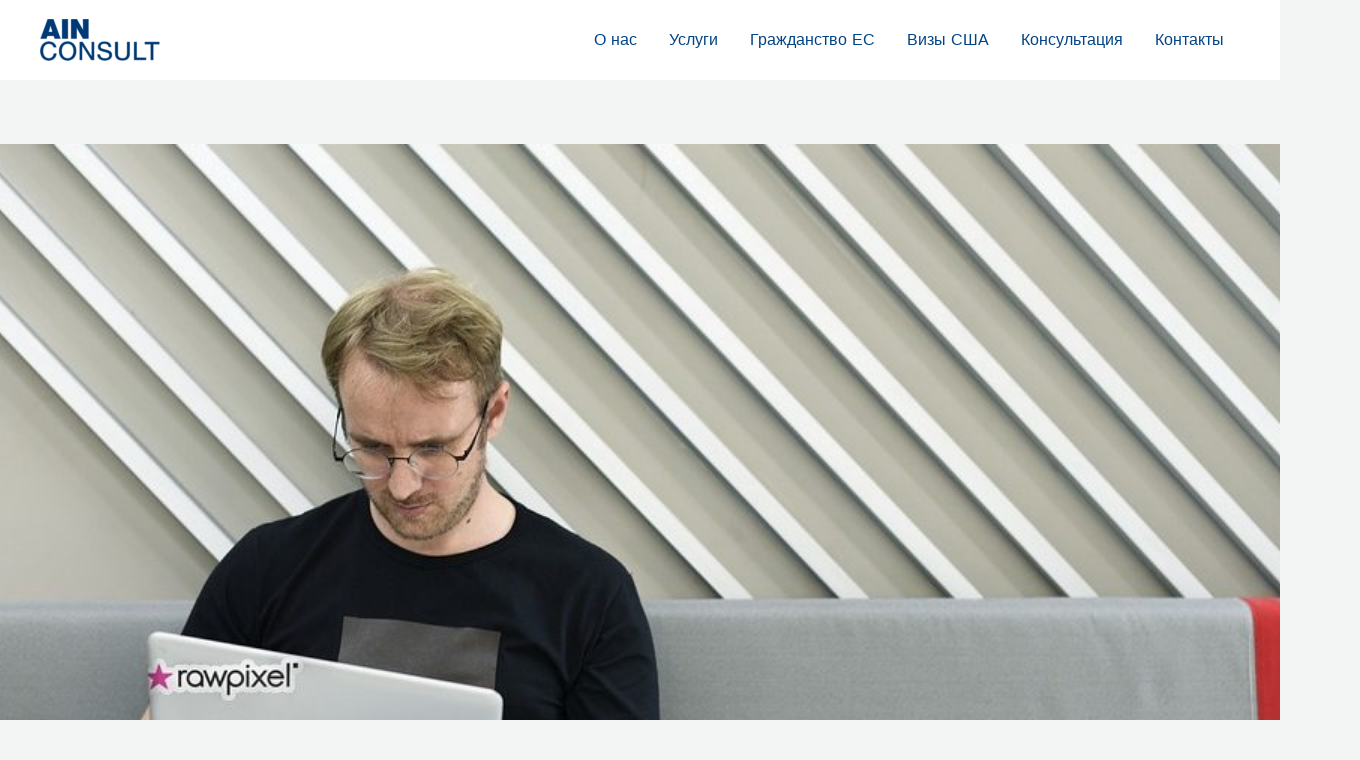

--- FILE ---
content_type: text/css
request_url: https://ainconsult.com/wp-content/uploads/siteorigin-widgets/sow-button-flat-5626600d1d02.css?ver=6.9
body_size: 425
content:
.so-widget-sow-button-flat-5626600d1d02 .ow-button-base {
  zoom: 1;
}
.so-widget-sow-button-flat-5626600d1d02 .ow-button-base:before {
  content: '';
  display: block;
}
.so-widget-sow-button-flat-5626600d1d02 .ow-button-base:after {
  content: '';
  display: table;
  clear: both;
}
@media (max-width: 780px) {
  .so-widget-sow-button-flat-5626600d1d02 .ow-button-base.ow-button-align-left {
    text-align: center;
  }
  .so-widget-sow-button-flat-5626600d1d02 .ow-button-base.ow-button-align-left.ow-button-align-justify .sowb-button {
    display: inline-block;
  }
}
.so-widget-sow-button-flat-5626600d1d02 .ow-button-base .sowb-button {
  -ms-box-sizing: border-box;
  -moz-box-sizing: border-box;
  -webkit-box-sizing: border-box;
  box-sizing: border-box;
  -webkit-border-radius: 0;
  -moz-border-radius: 0;
  border-radius: 0;
  background: #2e5077;
  border-width: 1px 0;
  border: 1px solid #2e5077;
  color: #ffffff !important;
  font-size: 1;
  
  padding: 1;
  text-shadow: 0 1px 0 rgba(0, 0, 0, 0.05);
  padding-inline: 2;
}
.so-widget-sow-button-flat-5626600d1d02 .ow-button-base .sowb-button > span {
  display: flex;
  justify-content: center;
}
.so-widget-sow-button-flat-5626600d1d02 .ow-button-base .sowb-button > span [class^="sow-icon-"] {
  font-size: 1.3em;
}
.so-widget-sow-button-flat-5626600d1d02 .ow-button-base .sowb-button.ow-icon-placement-top > span {
  flex-direction: column;
}
.so-widget-sow-button-flat-5626600d1d02 .ow-button-base .sowb-button.ow-icon-placement-right > span {
  flex-direction: row-reverse;
}
.so-widget-sow-button-flat-5626600d1d02 .ow-button-base .sowb-button.ow-icon-placement-bottom > span {
  flex-direction: column-reverse;
}
.so-widget-sow-button-flat-5626600d1d02 .ow-button-base .sowb-button.ow-icon-placement-left > span {
  align-items: start;
}
.so-widget-sow-button-flat-5626600d1d02 .ow-button-base .sowb-button.ow-button-hover:active,
.so-widget-sow-button-flat-5626600d1d02 .ow-button-base .sowb-button.ow-button-hover:hover {
  background: #345a86;
  border-color: #345a86;
  color: #ffffff !important;
}

--- FILE ---
content_type: text/css
request_url: https://ainconsult.com/wp-content/uploads/elementor/css/post-3465.css?ver=1764880754
body_size: 134
content:
.elementor-3465 .elementor-element.elementor-element-08f2345 .elementor-heading-title{font-size:16px;font-weight:bold;color:#54595f;}.elementor-3465 .elementor-element.elementor-element-66b80d7 .elementor-button{background-color:#2e5077;font-size:15px;font-weight:300;text-transform:uppercase;border-radius:0px 0px 0px 0px;padding:20px 20px 20px 20px;}.elementor-3465 .elementor-element.elementor-element-66b80d7 .elementor-button:hover, .elementor-3465 .elementor-element.elementor-element-66b80d7 .elementor-button:focus{background-color:#4c6786;color:#ffffff;}.elementor-3465 .elementor-element.elementor-element-66b80d7 .elementor-button:hover svg, .elementor-3465 .elementor-element.elementor-element-66b80d7 .elementor-button:focus svg{fill:#ffffff;}